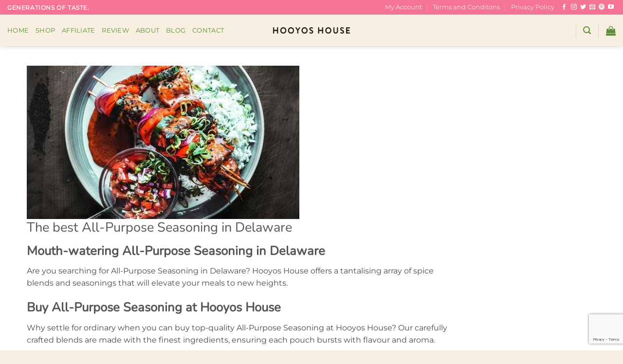

--- FILE ---
content_type: text/html; charset=utf-8
request_url: https://www.google.com/recaptcha/api2/anchor?ar=1&k=6Ldb-CgiAAAAACG-i77f2jnb2MEsT1_CKKZu37Sc&co=aHR0cHM6Ly9ob295b3Nob3VzZS5jb206NDQz&hl=en&v=N67nZn4AqZkNcbeMu4prBgzg&size=invisible&anchor-ms=20000&execute-ms=30000&cb=c62dorswy965
body_size: 48479
content:
<!DOCTYPE HTML><html dir="ltr" lang="en"><head><meta http-equiv="Content-Type" content="text/html; charset=UTF-8">
<meta http-equiv="X-UA-Compatible" content="IE=edge">
<title>reCAPTCHA</title>
<style type="text/css">
/* cyrillic-ext */
@font-face {
  font-family: 'Roboto';
  font-style: normal;
  font-weight: 400;
  font-stretch: 100%;
  src: url(//fonts.gstatic.com/s/roboto/v48/KFO7CnqEu92Fr1ME7kSn66aGLdTylUAMa3GUBHMdazTgWw.woff2) format('woff2');
  unicode-range: U+0460-052F, U+1C80-1C8A, U+20B4, U+2DE0-2DFF, U+A640-A69F, U+FE2E-FE2F;
}
/* cyrillic */
@font-face {
  font-family: 'Roboto';
  font-style: normal;
  font-weight: 400;
  font-stretch: 100%;
  src: url(//fonts.gstatic.com/s/roboto/v48/KFO7CnqEu92Fr1ME7kSn66aGLdTylUAMa3iUBHMdazTgWw.woff2) format('woff2');
  unicode-range: U+0301, U+0400-045F, U+0490-0491, U+04B0-04B1, U+2116;
}
/* greek-ext */
@font-face {
  font-family: 'Roboto';
  font-style: normal;
  font-weight: 400;
  font-stretch: 100%;
  src: url(//fonts.gstatic.com/s/roboto/v48/KFO7CnqEu92Fr1ME7kSn66aGLdTylUAMa3CUBHMdazTgWw.woff2) format('woff2');
  unicode-range: U+1F00-1FFF;
}
/* greek */
@font-face {
  font-family: 'Roboto';
  font-style: normal;
  font-weight: 400;
  font-stretch: 100%;
  src: url(//fonts.gstatic.com/s/roboto/v48/KFO7CnqEu92Fr1ME7kSn66aGLdTylUAMa3-UBHMdazTgWw.woff2) format('woff2');
  unicode-range: U+0370-0377, U+037A-037F, U+0384-038A, U+038C, U+038E-03A1, U+03A3-03FF;
}
/* math */
@font-face {
  font-family: 'Roboto';
  font-style: normal;
  font-weight: 400;
  font-stretch: 100%;
  src: url(//fonts.gstatic.com/s/roboto/v48/KFO7CnqEu92Fr1ME7kSn66aGLdTylUAMawCUBHMdazTgWw.woff2) format('woff2');
  unicode-range: U+0302-0303, U+0305, U+0307-0308, U+0310, U+0312, U+0315, U+031A, U+0326-0327, U+032C, U+032F-0330, U+0332-0333, U+0338, U+033A, U+0346, U+034D, U+0391-03A1, U+03A3-03A9, U+03B1-03C9, U+03D1, U+03D5-03D6, U+03F0-03F1, U+03F4-03F5, U+2016-2017, U+2034-2038, U+203C, U+2040, U+2043, U+2047, U+2050, U+2057, U+205F, U+2070-2071, U+2074-208E, U+2090-209C, U+20D0-20DC, U+20E1, U+20E5-20EF, U+2100-2112, U+2114-2115, U+2117-2121, U+2123-214F, U+2190, U+2192, U+2194-21AE, U+21B0-21E5, U+21F1-21F2, U+21F4-2211, U+2213-2214, U+2216-22FF, U+2308-230B, U+2310, U+2319, U+231C-2321, U+2336-237A, U+237C, U+2395, U+239B-23B7, U+23D0, U+23DC-23E1, U+2474-2475, U+25AF, U+25B3, U+25B7, U+25BD, U+25C1, U+25CA, U+25CC, U+25FB, U+266D-266F, U+27C0-27FF, U+2900-2AFF, U+2B0E-2B11, U+2B30-2B4C, U+2BFE, U+3030, U+FF5B, U+FF5D, U+1D400-1D7FF, U+1EE00-1EEFF;
}
/* symbols */
@font-face {
  font-family: 'Roboto';
  font-style: normal;
  font-weight: 400;
  font-stretch: 100%;
  src: url(//fonts.gstatic.com/s/roboto/v48/KFO7CnqEu92Fr1ME7kSn66aGLdTylUAMaxKUBHMdazTgWw.woff2) format('woff2');
  unicode-range: U+0001-000C, U+000E-001F, U+007F-009F, U+20DD-20E0, U+20E2-20E4, U+2150-218F, U+2190, U+2192, U+2194-2199, U+21AF, U+21E6-21F0, U+21F3, U+2218-2219, U+2299, U+22C4-22C6, U+2300-243F, U+2440-244A, U+2460-24FF, U+25A0-27BF, U+2800-28FF, U+2921-2922, U+2981, U+29BF, U+29EB, U+2B00-2BFF, U+4DC0-4DFF, U+FFF9-FFFB, U+10140-1018E, U+10190-1019C, U+101A0, U+101D0-101FD, U+102E0-102FB, U+10E60-10E7E, U+1D2C0-1D2D3, U+1D2E0-1D37F, U+1F000-1F0FF, U+1F100-1F1AD, U+1F1E6-1F1FF, U+1F30D-1F30F, U+1F315, U+1F31C, U+1F31E, U+1F320-1F32C, U+1F336, U+1F378, U+1F37D, U+1F382, U+1F393-1F39F, U+1F3A7-1F3A8, U+1F3AC-1F3AF, U+1F3C2, U+1F3C4-1F3C6, U+1F3CA-1F3CE, U+1F3D4-1F3E0, U+1F3ED, U+1F3F1-1F3F3, U+1F3F5-1F3F7, U+1F408, U+1F415, U+1F41F, U+1F426, U+1F43F, U+1F441-1F442, U+1F444, U+1F446-1F449, U+1F44C-1F44E, U+1F453, U+1F46A, U+1F47D, U+1F4A3, U+1F4B0, U+1F4B3, U+1F4B9, U+1F4BB, U+1F4BF, U+1F4C8-1F4CB, U+1F4D6, U+1F4DA, U+1F4DF, U+1F4E3-1F4E6, U+1F4EA-1F4ED, U+1F4F7, U+1F4F9-1F4FB, U+1F4FD-1F4FE, U+1F503, U+1F507-1F50B, U+1F50D, U+1F512-1F513, U+1F53E-1F54A, U+1F54F-1F5FA, U+1F610, U+1F650-1F67F, U+1F687, U+1F68D, U+1F691, U+1F694, U+1F698, U+1F6AD, U+1F6B2, U+1F6B9-1F6BA, U+1F6BC, U+1F6C6-1F6CF, U+1F6D3-1F6D7, U+1F6E0-1F6EA, U+1F6F0-1F6F3, U+1F6F7-1F6FC, U+1F700-1F7FF, U+1F800-1F80B, U+1F810-1F847, U+1F850-1F859, U+1F860-1F887, U+1F890-1F8AD, U+1F8B0-1F8BB, U+1F8C0-1F8C1, U+1F900-1F90B, U+1F93B, U+1F946, U+1F984, U+1F996, U+1F9E9, U+1FA00-1FA6F, U+1FA70-1FA7C, U+1FA80-1FA89, U+1FA8F-1FAC6, U+1FACE-1FADC, U+1FADF-1FAE9, U+1FAF0-1FAF8, U+1FB00-1FBFF;
}
/* vietnamese */
@font-face {
  font-family: 'Roboto';
  font-style: normal;
  font-weight: 400;
  font-stretch: 100%;
  src: url(//fonts.gstatic.com/s/roboto/v48/KFO7CnqEu92Fr1ME7kSn66aGLdTylUAMa3OUBHMdazTgWw.woff2) format('woff2');
  unicode-range: U+0102-0103, U+0110-0111, U+0128-0129, U+0168-0169, U+01A0-01A1, U+01AF-01B0, U+0300-0301, U+0303-0304, U+0308-0309, U+0323, U+0329, U+1EA0-1EF9, U+20AB;
}
/* latin-ext */
@font-face {
  font-family: 'Roboto';
  font-style: normal;
  font-weight: 400;
  font-stretch: 100%;
  src: url(//fonts.gstatic.com/s/roboto/v48/KFO7CnqEu92Fr1ME7kSn66aGLdTylUAMa3KUBHMdazTgWw.woff2) format('woff2');
  unicode-range: U+0100-02BA, U+02BD-02C5, U+02C7-02CC, U+02CE-02D7, U+02DD-02FF, U+0304, U+0308, U+0329, U+1D00-1DBF, U+1E00-1E9F, U+1EF2-1EFF, U+2020, U+20A0-20AB, U+20AD-20C0, U+2113, U+2C60-2C7F, U+A720-A7FF;
}
/* latin */
@font-face {
  font-family: 'Roboto';
  font-style: normal;
  font-weight: 400;
  font-stretch: 100%;
  src: url(//fonts.gstatic.com/s/roboto/v48/KFO7CnqEu92Fr1ME7kSn66aGLdTylUAMa3yUBHMdazQ.woff2) format('woff2');
  unicode-range: U+0000-00FF, U+0131, U+0152-0153, U+02BB-02BC, U+02C6, U+02DA, U+02DC, U+0304, U+0308, U+0329, U+2000-206F, U+20AC, U+2122, U+2191, U+2193, U+2212, U+2215, U+FEFF, U+FFFD;
}
/* cyrillic-ext */
@font-face {
  font-family: 'Roboto';
  font-style: normal;
  font-weight: 500;
  font-stretch: 100%;
  src: url(//fonts.gstatic.com/s/roboto/v48/KFO7CnqEu92Fr1ME7kSn66aGLdTylUAMa3GUBHMdazTgWw.woff2) format('woff2');
  unicode-range: U+0460-052F, U+1C80-1C8A, U+20B4, U+2DE0-2DFF, U+A640-A69F, U+FE2E-FE2F;
}
/* cyrillic */
@font-face {
  font-family: 'Roboto';
  font-style: normal;
  font-weight: 500;
  font-stretch: 100%;
  src: url(//fonts.gstatic.com/s/roboto/v48/KFO7CnqEu92Fr1ME7kSn66aGLdTylUAMa3iUBHMdazTgWw.woff2) format('woff2');
  unicode-range: U+0301, U+0400-045F, U+0490-0491, U+04B0-04B1, U+2116;
}
/* greek-ext */
@font-face {
  font-family: 'Roboto';
  font-style: normal;
  font-weight: 500;
  font-stretch: 100%;
  src: url(//fonts.gstatic.com/s/roboto/v48/KFO7CnqEu92Fr1ME7kSn66aGLdTylUAMa3CUBHMdazTgWw.woff2) format('woff2');
  unicode-range: U+1F00-1FFF;
}
/* greek */
@font-face {
  font-family: 'Roboto';
  font-style: normal;
  font-weight: 500;
  font-stretch: 100%;
  src: url(//fonts.gstatic.com/s/roboto/v48/KFO7CnqEu92Fr1ME7kSn66aGLdTylUAMa3-UBHMdazTgWw.woff2) format('woff2');
  unicode-range: U+0370-0377, U+037A-037F, U+0384-038A, U+038C, U+038E-03A1, U+03A3-03FF;
}
/* math */
@font-face {
  font-family: 'Roboto';
  font-style: normal;
  font-weight: 500;
  font-stretch: 100%;
  src: url(//fonts.gstatic.com/s/roboto/v48/KFO7CnqEu92Fr1ME7kSn66aGLdTylUAMawCUBHMdazTgWw.woff2) format('woff2');
  unicode-range: U+0302-0303, U+0305, U+0307-0308, U+0310, U+0312, U+0315, U+031A, U+0326-0327, U+032C, U+032F-0330, U+0332-0333, U+0338, U+033A, U+0346, U+034D, U+0391-03A1, U+03A3-03A9, U+03B1-03C9, U+03D1, U+03D5-03D6, U+03F0-03F1, U+03F4-03F5, U+2016-2017, U+2034-2038, U+203C, U+2040, U+2043, U+2047, U+2050, U+2057, U+205F, U+2070-2071, U+2074-208E, U+2090-209C, U+20D0-20DC, U+20E1, U+20E5-20EF, U+2100-2112, U+2114-2115, U+2117-2121, U+2123-214F, U+2190, U+2192, U+2194-21AE, U+21B0-21E5, U+21F1-21F2, U+21F4-2211, U+2213-2214, U+2216-22FF, U+2308-230B, U+2310, U+2319, U+231C-2321, U+2336-237A, U+237C, U+2395, U+239B-23B7, U+23D0, U+23DC-23E1, U+2474-2475, U+25AF, U+25B3, U+25B7, U+25BD, U+25C1, U+25CA, U+25CC, U+25FB, U+266D-266F, U+27C0-27FF, U+2900-2AFF, U+2B0E-2B11, U+2B30-2B4C, U+2BFE, U+3030, U+FF5B, U+FF5D, U+1D400-1D7FF, U+1EE00-1EEFF;
}
/* symbols */
@font-face {
  font-family: 'Roboto';
  font-style: normal;
  font-weight: 500;
  font-stretch: 100%;
  src: url(//fonts.gstatic.com/s/roboto/v48/KFO7CnqEu92Fr1ME7kSn66aGLdTylUAMaxKUBHMdazTgWw.woff2) format('woff2');
  unicode-range: U+0001-000C, U+000E-001F, U+007F-009F, U+20DD-20E0, U+20E2-20E4, U+2150-218F, U+2190, U+2192, U+2194-2199, U+21AF, U+21E6-21F0, U+21F3, U+2218-2219, U+2299, U+22C4-22C6, U+2300-243F, U+2440-244A, U+2460-24FF, U+25A0-27BF, U+2800-28FF, U+2921-2922, U+2981, U+29BF, U+29EB, U+2B00-2BFF, U+4DC0-4DFF, U+FFF9-FFFB, U+10140-1018E, U+10190-1019C, U+101A0, U+101D0-101FD, U+102E0-102FB, U+10E60-10E7E, U+1D2C0-1D2D3, U+1D2E0-1D37F, U+1F000-1F0FF, U+1F100-1F1AD, U+1F1E6-1F1FF, U+1F30D-1F30F, U+1F315, U+1F31C, U+1F31E, U+1F320-1F32C, U+1F336, U+1F378, U+1F37D, U+1F382, U+1F393-1F39F, U+1F3A7-1F3A8, U+1F3AC-1F3AF, U+1F3C2, U+1F3C4-1F3C6, U+1F3CA-1F3CE, U+1F3D4-1F3E0, U+1F3ED, U+1F3F1-1F3F3, U+1F3F5-1F3F7, U+1F408, U+1F415, U+1F41F, U+1F426, U+1F43F, U+1F441-1F442, U+1F444, U+1F446-1F449, U+1F44C-1F44E, U+1F453, U+1F46A, U+1F47D, U+1F4A3, U+1F4B0, U+1F4B3, U+1F4B9, U+1F4BB, U+1F4BF, U+1F4C8-1F4CB, U+1F4D6, U+1F4DA, U+1F4DF, U+1F4E3-1F4E6, U+1F4EA-1F4ED, U+1F4F7, U+1F4F9-1F4FB, U+1F4FD-1F4FE, U+1F503, U+1F507-1F50B, U+1F50D, U+1F512-1F513, U+1F53E-1F54A, U+1F54F-1F5FA, U+1F610, U+1F650-1F67F, U+1F687, U+1F68D, U+1F691, U+1F694, U+1F698, U+1F6AD, U+1F6B2, U+1F6B9-1F6BA, U+1F6BC, U+1F6C6-1F6CF, U+1F6D3-1F6D7, U+1F6E0-1F6EA, U+1F6F0-1F6F3, U+1F6F7-1F6FC, U+1F700-1F7FF, U+1F800-1F80B, U+1F810-1F847, U+1F850-1F859, U+1F860-1F887, U+1F890-1F8AD, U+1F8B0-1F8BB, U+1F8C0-1F8C1, U+1F900-1F90B, U+1F93B, U+1F946, U+1F984, U+1F996, U+1F9E9, U+1FA00-1FA6F, U+1FA70-1FA7C, U+1FA80-1FA89, U+1FA8F-1FAC6, U+1FACE-1FADC, U+1FADF-1FAE9, U+1FAF0-1FAF8, U+1FB00-1FBFF;
}
/* vietnamese */
@font-face {
  font-family: 'Roboto';
  font-style: normal;
  font-weight: 500;
  font-stretch: 100%;
  src: url(//fonts.gstatic.com/s/roboto/v48/KFO7CnqEu92Fr1ME7kSn66aGLdTylUAMa3OUBHMdazTgWw.woff2) format('woff2');
  unicode-range: U+0102-0103, U+0110-0111, U+0128-0129, U+0168-0169, U+01A0-01A1, U+01AF-01B0, U+0300-0301, U+0303-0304, U+0308-0309, U+0323, U+0329, U+1EA0-1EF9, U+20AB;
}
/* latin-ext */
@font-face {
  font-family: 'Roboto';
  font-style: normal;
  font-weight: 500;
  font-stretch: 100%;
  src: url(//fonts.gstatic.com/s/roboto/v48/KFO7CnqEu92Fr1ME7kSn66aGLdTylUAMa3KUBHMdazTgWw.woff2) format('woff2');
  unicode-range: U+0100-02BA, U+02BD-02C5, U+02C7-02CC, U+02CE-02D7, U+02DD-02FF, U+0304, U+0308, U+0329, U+1D00-1DBF, U+1E00-1E9F, U+1EF2-1EFF, U+2020, U+20A0-20AB, U+20AD-20C0, U+2113, U+2C60-2C7F, U+A720-A7FF;
}
/* latin */
@font-face {
  font-family: 'Roboto';
  font-style: normal;
  font-weight: 500;
  font-stretch: 100%;
  src: url(//fonts.gstatic.com/s/roboto/v48/KFO7CnqEu92Fr1ME7kSn66aGLdTylUAMa3yUBHMdazQ.woff2) format('woff2');
  unicode-range: U+0000-00FF, U+0131, U+0152-0153, U+02BB-02BC, U+02C6, U+02DA, U+02DC, U+0304, U+0308, U+0329, U+2000-206F, U+20AC, U+2122, U+2191, U+2193, U+2212, U+2215, U+FEFF, U+FFFD;
}
/* cyrillic-ext */
@font-face {
  font-family: 'Roboto';
  font-style: normal;
  font-weight: 900;
  font-stretch: 100%;
  src: url(//fonts.gstatic.com/s/roboto/v48/KFO7CnqEu92Fr1ME7kSn66aGLdTylUAMa3GUBHMdazTgWw.woff2) format('woff2');
  unicode-range: U+0460-052F, U+1C80-1C8A, U+20B4, U+2DE0-2DFF, U+A640-A69F, U+FE2E-FE2F;
}
/* cyrillic */
@font-face {
  font-family: 'Roboto';
  font-style: normal;
  font-weight: 900;
  font-stretch: 100%;
  src: url(//fonts.gstatic.com/s/roboto/v48/KFO7CnqEu92Fr1ME7kSn66aGLdTylUAMa3iUBHMdazTgWw.woff2) format('woff2');
  unicode-range: U+0301, U+0400-045F, U+0490-0491, U+04B0-04B1, U+2116;
}
/* greek-ext */
@font-face {
  font-family: 'Roboto';
  font-style: normal;
  font-weight: 900;
  font-stretch: 100%;
  src: url(//fonts.gstatic.com/s/roboto/v48/KFO7CnqEu92Fr1ME7kSn66aGLdTylUAMa3CUBHMdazTgWw.woff2) format('woff2');
  unicode-range: U+1F00-1FFF;
}
/* greek */
@font-face {
  font-family: 'Roboto';
  font-style: normal;
  font-weight: 900;
  font-stretch: 100%;
  src: url(//fonts.gstatic.com/s/roboto/v48/KFO7CnqEu92Fr1ME7kSn66aGLdTylUAMa3-UBHMdazTgWw.woff2) format('woff2');
  unicode-range: U+0370-0377, U+037A-037F, U+0384-038A, U+038C, U+038E-03A1, U+03A3-03FF;
}
/* math */
@font-face {
  font-family: 'Roboto';
  font-style: normal;
  font-weight: 900;
  font-stretch: 100%;
  src: url(//fonts.gstatic.com/s/roboto/v48/KFO7CnqEu92Fr1ME7kSn66aGLdTylUAMawCUBHMdazTgWw.woff2) format('woff2');
  unicode-range: U+0302-0303, U+0305, U+0307-0308, U+0310, U+0312, U+0315, U+031A, U+0326-0327, U+032C, U+032F-0330, U+0332-0333, U+0338, U+033A, U+0346, U+034D, U+0391-03A1, U+03A3-03A9, U+03B1-03C9, U+03D1, U+03D5-03D6, U+03F0-03F1, U+03F4-03F5, U+2016-2017, U+2034-2038, U+203C, U+2040, U+2043, U+2047, U+2050, U+2057, U+205F, U+2070-2071, U+2074-208E, U+2090-209C, U+20D0-20DC, U+20E1, U+20E5-20EF, U+2100-2112, U+2114-2115, U+2117-2121, U+2123-214F, U+2190, U+2192, U+2194-21AE, U+21B0-21E5, U+21F1-21F2, U+21F4-2211, U+2213-2214, U+2216-22FF, U+2308-230B, U+2310, U+2319, U+231C-2321, U+2336-237A, U+237C, U+2395, U+239B-23B7, U+23D0, U+23DC-23E1, U+2474-2475, U+25AF, U+25B3, U+25B7, U+25BD, U+25C1, U+25CA, U+25CC, U+25FB, U+266D-266F, U+27C0-27FF, U+2900-2AFF, U+2B0E-2B11, U+2B30-2B4C, U+2BFE, U+3030, U+FF5B, U+FF5D, U+1D400-1D7FF, U+1EE00-1EEFF;
}
/* symbols */
@font-face {
  font-family: 'Roboto';
  font-style: normal;
  font-weight: 900;
  font-stretch: 100%;
  src: url(//fonts.gstatic.com/s/roboto/v48/KFO7CnqEu92Fr1ME7kSn66aGLdTylUAMaxKUBHMdazTgWw.woff2) format('woff2');
  unicode-range: U+0001-000C, U+000E-001F, U+007F-009F, U+20DD-20E0, U+20E2-20E4, U+2150-218F, U+2190, U+2192, U+2194-2199, U+21AF, U+21E6-21F0, U+21F3, U+2218-2219, U+2299, U+22C4-22C6, U+2300-243F, U+2440-244A, U+2460-24FF, U+25A0-27BF, U+2800-28FF, U+2921-2922, U+2981, U+29BF, U+29EB, U+2B00-2BFF, U+4DC0-4DFF, U+FFF9-FFFB, U+10140-1018E, U+10190-1019C, U+101A0, U+101D0-101FD, U+102E0-102FB, U+10E60-10E7E, U+1D2C0-1D2D3, U+1D2E0-1D37F, U+1F000-1F0FF, U+1F100-1F1AD, U+1F1E6-1F1FF, U+1F30D-1F30F, U+1F315, U+1F31C, U+1F31E, U+1F320-1F32C, U+1F336, U+1F378, U+1F37D, U+1F382, U+1F393-1F39F, U+1F3A7-1F3A8, U+1F3AC-1F3AF, U+1F3C2, U+1F3C4-1F3C6, U+1F3CA-1F3CE, U+1F3D4-1F3E0, U+1F3ED, U+1F3F1-1F3F3, U+1F3F5-1F3F7, U+1F408, U+1F415, U+1F41F, U+1F426, U+1F43F, U+1F441-1F442, U+1F444, U+1F446-1F449, U+1F44C-1F44E, U+1F453, U+1F46A, U+1F47D, U+1F4A3, U+1F4B0, U+1F4B3, U+1F4B9, U+1F4BB, U+1F4BF, U+1F4C8-1F4CB, U+1F4D6, U+1F4DA, U+1F4DF, U+1F4E3-1F4E6, U+1F4EA-1F4ED, U+1F4F7, U+1F4F9-1F4FB, U+1F4FD-1F4FE, U+1F503, U+1F507-1F50B, U+1F50D, U+1F512-1F513, U+1F53E-1F54A, U+1F54F-1F5FA, U+1F610, U+1F650-1F67F, U+1F687, U+1F68D, U+1F691, U+1F694, U+1F698, U+1F6AD, U+1F6B2, U+1F6B9-1F6BA, U+1F6BC, U+1F6C6-1F6CF, U+1F6D3-1F6D7, U+1F6E0-1F6EA, U+1F6F0-1F6F3, U+1F6F7-1F6FC, U+1F700-1F7FF, U+1F800-1F80B, U+1F810-1F847, U+1F850-1F859, U+1F860-1F887, U+1F890-1F8AD, U+1F8B0-1F8BB, U+1F8C0-1F8C1, U+1F900-1F90B, U+1F93B, U+1F946, U+1F984, U+1F996, U+1F9E9, U+1FA00-1FA6F, U+1FA70-1FA7C, U+1FA80-1FA89, U+1FA8F-1FAC6, U+1FACE-1FADC, U+1FADF-1FAE9, U+1FAF0-1FAF8, U+1FB00-1FBFF;
}
/* vietnamese */
@font-face {
  font-family: 'Roboto';
  font-style: normal;
  font-weight: 900;
  font-stretch: 100%;
  src: url(//fonts.gstatic.com/s/roboto/v48/KFO7CnqEu92Fr1ME7kSn66aGLdTylUAMa3OUBHMdazTgWw.woff2) format('woff2');
  unicode-range: U+0102-0103, U+0110-0111, U+0128-0129, U+0168-0169, U+01A0-01A1, U+01AF-01B0, U+0300-0301, U+0303-0304, U+0308-0309, U+0323, U+0329, U+1EA0-1EF9, U+20AB;
}
/* latin-ext */
@font-face {
  font-family: 'Roboto';
  font-style: normal;
  font-weight: 900;
  font-stretch: 100%;
  src: url(//fonts.gstatic.com/s/roboto/v48/KFO7CnqEu92Fr1ME7kSn66aGLdTylUAMa3KUBHMdazTgWw.woff2) format('woff2');
  unicode-range: U+0100-02BA, U+02BD-02C5, U+02C7-02CC, U+02CE-02D7, U+02DD-02FF, U+0304, U+0308, U+0329, U+1D00-1DBF, U+1E00-1E9F, U+1EF2-1EFF, U+2020, U+20A0-20AB, U+20AD-20C0, U+2113, U+2C60-2C7F, U+A720-A7FF;
}
/* latin */
@font-face {
  font-family: 'Roboto';
  font-style: normal;
  font-weight: 900;
  font-stretch: 100%;
  src: url(//fonts.gstatic.com/s/roboto/v48/KFO7CnqEu92Fr1ME7kSn66aGLdTylUAMa3yUBHMdazQ.woff2) format('woff2');
  unicode-range: U+0000-00FF, U+0131, U+0152-0153, U+02BB-02BC, U+02C6, U+02DA, U+02DC, U+0304, U+0308, U+0329, U+2000-206F, U+20AC, U+2122, U+2191, U+2193, U+2212, U+2215, U+FEFF, U+FFFD;
}

</style>
<link rel="stylesheet" type="text/css" href="https://www.gstatic.com/recaptcha/releases/N67nZn4AqZkNcbeMu4prBgzg/styles__ltr.css">
<script nonce="BtWOsbaZpYKMrO5DjH_LiA" type="text/javascript">window['__recaptcha_api'] = 'https://www.google.com/recaptcha/api2/';</script>
<script type="text/javascript" src="https://www.gstatic.com/recaptcha/releases/N67nZn4AqZkNcbeMu4prBgzg/recaptcha__en.js" nonce="BtWOsbaZpYKMrO5DjH_LiA">
      
    </script></head>
<body><div id="rc-anchor-alert" class="rc-anchor-alert"></div>
<input type="hidden" id="recaptcha-token" value="[base64]">
<script type="text/javascript" nonce="BtWOsbaZpYKMrO5DjH_LiA">
      recaptcha.anchor.Main.init("[\x22ainput\x22,[\x22bgdata\x22,\x22\x22,\[base64]/[base64]/[base64]/bmV3IHJbeF0oY1swXSk6RT09Mj9uZXcgclt4XShjWzBdLGNbMV0pOkU9PTM/bmV3IHJbeF0oY1swXSxjWzFdLGNbMl0pOkU9PTQ/[base64]/[base64]/[base64]/[base64]/[base64]/[base64]/[base64]/[base64]\x22,\[base64]\\u003d\\u003d\x22,\x22IU3ChMKSOhJCLATCtWLDkMKSw5rCvMOow57CicOwZMKWwqvDphTDvyTDm2IXwpDDscKtesKBEcKeEUMdwrM7wro6eBvDqAl4w6PCijfCl3lcwobDjRbDp0ZUw5/DomUOw5QRw67DrDfCsiQ/w7nCiHpjKXBtcW3DsiErH8OOTFXCgcOwW8OcwqxuDcK9wrnCtMOAw6TCqwXCnngHLCIaEk0/w6jDggFbWDTCgWhUwp/CuMOiw6ZIE8O/wpnDh0YxDsKKDi3CnF/[base64]/DmBjDkkvClcO2wr9KBg7CqmMWwpxaw79Ew6FcJMOuNR1aw4DCksKQw63CjTLCkgjCj03ClW7ChjBhV8OqOUdCA8K4wr7DgScRw7PCqjHDq8KXJsKAFUXDmcK7w4jCpyvDhhg+w5zCpjkRQ3ldwr9YMsOZBsK3w6TCnH7CjWLCpcKNWMKcLxpeRDYWw6/DhMKhw7LCrUhAWwTDqDI4AsOPdAF7RgnDl0zDrTASwqYzwpoxaMKRwpJ1w4UgwqN+eMONQ3E9JA/CoVzCkB8tVy85QxLDr8Kkw4k7w4TDs8OQw5tVwoPCqsKZOQFmwqzCmjDCtXxiS8OJcsKxwrDCmsKAwpDCoMOjXWLDlsOjb0zDnCFSW0JwwqdVwpokw6fCtcKewrXCscKvwqEfTj3DiVkHw6XCqMKjeRt4w5lVw7Bnw6bCmsKCw5DDrcO+WzRXwrwXwo9caSjCjcK/w6Ymwox4wr9cQQLDoMKXBDcoMxvCqMKXI8O2wrDDgMOTYMKmw4IFEsK+wqwjwr3CscK4dnNfwq0mw49mwrEfw4/DpsKQccKCwpByQjTCpGMiw44LfS4uwq0jw4HDusO5wrbDscKew7wHwpV3DFHDg8KcwpfDuFrCsMOjYsKyw4/ChcKnccKtCsOkWhDDocK/b3TDh8KhGcObdmvCisOAd8OMw7RvQcKNw5zCk217wpEqfjs4wo7DsG3DsMOXwq3DiMKpER9/w4PDlsObwpnCnXvCpCF/wqVtRcODRsOMwofCtMKuwqTChmDCgMO+f8KcN8KWwq7DpGVaYXhPRcKGSMKGHcKhwprCksONw4Egw4pww6PCqQkfwpvCtG/DlXXCu0DCpmodw5fDnsKCGcKgwplhZhk7wpXCr8O6M13CpX5VwoMjw5NhPMKmalIgfsK0Km/DqzBlwr4ywp3DuMO5e8KhJsO0wqldw6vCoMK0W8K2XMKVZ8K5OnQkwoLCr8KkARvCsXrDssKZV2E5aDopKR/CjMO1EsObw5dYOsKnw457I2LCsh/CginCqlbCiMOBbT/DvcOCMsKvw4YUbsKGGD/CjsKXOAUxcsKzOzJFw6JEXsKyWy3DuMOawqTCqC1tQ8OPZEsVwoA+w5nCscOyFsKMT8OTw4l0wqvCkMK9w6PDkSYwKcONwo4fwpLDq1kFw63DtgXCnsKZwp4KwrrDszLDm2tLw6NyY8KDw5bDl0jDusKcwpjDj8Ocw51KA8Oqwpg/[base64]/[base64]/CucO3J1k0w6/[base64]/Dq8Klw4NVAsKTF8OLw6wIwqt3w6F4wqZSwpzDhMOPw7PDq0NEf8K5DcKxw6NnwqjCnsKSw7k3eA99w4zDqGJzKznCrk4sK8Krw4kVwrrCgTlVwq/DjjrDv8OqwrjDmcOQw6vChsK9wqJaYsKOBRnChMOnN8KRS8KuwpIJw6rDnlgdwoTDpF1Lw6nDk11yWg7DvnTCgcKkworDkMOYw7ltAyl9w4/CrMKRdcK9w6BowoHCsMOzw4nDu8KFJsOYw4vCsH8Pw7wqdBc3w4w8e8O/ewB/[base64]/[base64]/CtCAhw4QCaMK/worCi8O9Q8OZGFLCnmEiUj9qfDTChR3CrMKXSHwmwpHDqlRww6XDr8KmwqTCmMKtWhHDvCvDrRfDh21PCsO8JQh+wqfCk8OfPcOcGmRQf8KBw6YYw67DusOcMsKMWEvDuj/[base64]/DvR51M1oiwozCk8OFbsKQw7QCw6vCpFfCq8OBMG/CmcOrw5PCvGgrw5xDwpbCsE/[base64]/UsOVfcKyQBzCpMKnw41Zw7XDtsO1w6zDrMO4ZAzDncKRBsO5LsKnIVbDgD/DkMOaw4LCr8OTw7tgwqzDkMOaw73DuMOPY3Z0NcKLwoRsw63Crn12Xl/DqUEjFsO7woLDnMKBw45zeMKUJ8OAQMKrw7nCrCB3LcOAw6HDqVfDg8OhawoMwoPDgzouA8OsUlzCk8Ojw50hwoBOw4bDnkRMwrPCo8OTw7bCoUpwwpTCk8OHKGcfwqXDocKPDcKCwpYNIFdbw44EwobDuU0dwqHCvCV/[base64]/CosK1w4VjJkEkBMODFk7CkcOdwr/DsiVxJMOAChPCgVFjw53Dh8K/[base64]/C1rCoUlYwq/Cm8OAwo3DvMO0w5LDgT/DiArDt8Ofwp0uwqjCn8KxeCBXKsKuw73DjXjDqRvDiS3Cm8KKIQlfGkUwWXBCw5opw6NJwrvCq8KowpFRw7DDvW7Cr1nDnxg4WMK0Pzh/K8KANMKRwq/[base64]/Cj1QKHsOOVMKAZUYCVXc+wqp2wqvCpcKXTxRsGcK3woDDpsOidcOfwpHCmcKeAmnDi0knw7kKAw1rw4Z1w7TDjcKIJ8KDfwECQMKCwpQyX3xUc27DrcOBw4EMw6DCkB/ChSEGdXVQwodfwojDjsOhwoEvwqnCkQnDqsObBsO4wrDDtMKrXAnDm0rDv8OmwpQMaSs/w607wrxTw6/Ci17Dm3UsK8O0KCZMwoXCuSnCuMODdsK7AMOZEsKnw5nCp8Kyw75rMwpww5fCqsOUwrHCj8KUw6QyR8KbVsOdwq4mwoPDmU/CpMKuw4LCjHzDpk9fHRXDt8K0w74Kw5HDj2jCtMOPXcKRD8Olw73Dt8OhwoNwwqLCtGnCsMOxwqHDk0vCn8OAdcK/EsK2MUvCusKbN8KCPFALwqZMw5rCg0jDrcOQwrNFwp5QAnVaw6DCucO9w4/CicKqwofDiMKdwrEzwqxlYsKFTsOlwqnCucKyw7jDlsK6wpINw6HDphhRZ08Ge8O0w7Udw47CqDbDkljDp8OQwrLDtgvCgsOpwrxWw4jDuEHDqRs7w7lKAsKDXcKfc2vDicKgw6gOecOWSg8NfcOGwqltw4/CjGvDrMO4w7sFK1d/w7o5UDMWw6FUesOvIW3Cn8KcaW/DgsKpG8KtNj7CuQDDtcOew7jCjcK0Di5qw5dYwpVxOnpfNcOjKcKJwqPCk8KgMGXCjsOCwpUGwqYJw6QGwq7ClcKSSMOuw6jDuVPDqm/Cj8KQJcKjPS81w4/DuMKiw5fCshVkwrvCocK3w64UFsOvAsOsB8OfTAcoR8OewpvCvlQ7eMO8W21pAArCinTDm8O4E3lPw6/DpFxYwr98MiHDmgpSwrvDm1jCv1g2TlBsw5HDpFlyQMKpwroSwrXCujorw57CrTZcUsKVQ8KfEcOcGsO9Uh3DjnBjwozCuh/Dgyw2YMK2w48tw4nDlcKJecOzBGPCrsOsRcOWa8KPw7PDhsKzZTtdb8Opw6bDoGXCkXZRwoQ5ZMOhwpjCkMO9QDwYRMKGw5XDiltPV8K/w7zDum3DvsOkw4BkIFldw7nDtVrCqMOqw7omwpTDosK7wpbDlmZPcXXCl8OLKMKcw4TCv8Kdwr46w7LClsKodVbCgMKjPDTCncKMUgXDvx/Cn8OyeDTCvR/Do8KAw59RYMOrTMKtD8K3HzTDhcORVcOGJsOsXcKbwqzClsKofgUsw6fCjcO6VFPCisOkRsKvBcOtw69HwqhRcsOIw6vDmsOrRsObLTfCkmXCgsO1wrkiw5tGw4tbw7fCtVTDsWnDnhzCgirCn8O2DsKIw7rCrMKsw7/Ch8OXw57CjBEXb8ODJFTDqFlqw57CiGQKwqY9BQvCoj/CnynDusO5Y8KfVsOuVcKncgpOXVFuw6UgCcK3w6XDuXQMw4Vfw4rDlsKjOcK+wpwTwqzCgS3DgmFBBTbCknjCiQhkw5dSw6BPV0/[base64]/czo3AMOLwqnCn8O2WsOpZEYdIV3Cp8OLQ8O/JMKswoEdf8OQwoF/F8KCwrQxdyM2NTImb38SZMOUH3nCkUnCiCEww7ICwpTDjsO/S0Qjw6EZQMKTw77CnsKQw7bCgsOHw5TDmMO1GsO7wrw1wp/CoFXDpsKCccO0RMO+dxDDlhYSw7sfKcOEwqPDhBZVwoMYH8KmCxrCpMOzw5Bgw7LCm2opwr3DpXB/w4DDjCYgwq8Gw4piDEbCisOuAMOuw50vwq/ChsKlw7DCgS/[base64]/CvSTDusKmY1vCrF/CmS0+wpTDjsK4w489QMK/w6TCglggw5PCv8KRw5srw43Cs3tHGcOhaSTDn8KlAMO1w51lw58vG1PDrcKiBSXClU1jwoIWT8OFwonDvgvCjcKIwoZ6w6HDqxYewqkhw63Dly7DmHrDgcKJw6LCuwPCu8KywonCqMOAwoU5w5bDqQxJXkxLwodbecK/ecKAMsORwo1CXjLCgGLDuwvDkcKyJEfCtcK9wqbCrjsuw6PCrsK2FgDCskNlWMKkTQfDu2gYAlRfCMO6IEMZcnvDiUXDjW/[base64]/Cv8K2NsOCw4ZcwoohccOzL0vDtcKjQ8KtPizDpHYSDG5sF1DDmVBvO3fDssOpFlMZw758wqAXI3o3EsOHwp/CinTCncOTTh3Co8KoDzE8w41Nw7pEbcKwKcOZwpkew5TCjcOEwoUjwphMw6w+EzjCsFDCgsKCeRIowq/DsynDhsKbw48accOMwpfCrncmJ8OHOWbDtcOXF8OhwqcXw6F0wpxpw6E/YsOZeyZKwrJQw63DqcObWlohwpzCpEMwOcKUwoTCpsOcw6oWYWHCqsKvUcO0PxHDkW7Du3vCtsKANQjDnAzCjkDDpcOEwqzCsFoZIiUjIiQZasKgfMKbw7LClUjDrGAgw5/CnUFDJXnDhhjDvMOxwrLDnkIAYMOHwpI3w4VhwozDr8KZwrM1acOoBzcnw4Zrw5fClcO5YQAVe3kZw40Ewqgdwo7DmHHCj8K2w5INGMK8w5TCnHXCg0jDrMKOQkvDswM0WG/DusOYHhoHa1jDmsKZTUp+a8O8wqVrQ8OdwqnCvTzDsBZnw7NgYExKw4xAaXnCsyXDpwbDs8KWwrfCmAtvI3XCoWZqw4PCn8KdU0VVFBDDsD4hT8Kcwr/CrX/CrCbCr8Ozwq/DhzPCmGHDhMOtwozDncKaSMOxwo8oM1MsdkPCqH7CkUZdw4PDpMOvRyhkEsO8w4/Csx7Cqz5/w6/Dlk9TLcKVC1XDnh7CusK5csKFembCnsOqTcK4YsKCw6TCu30uWDzCrmgZwo8iwqXDvcKvHcK2B8OJGcOow57Dr8OewppUw6Uqw6HDhGPCjQA6eEdAw4MSw5zDiyV5UD8NViFiwqQ7aidQD8OXwq3CsiHCngwYF8Ojwpogw5kLwpTCvcOAwrkpAE/[base64]/FiLChEoJDghHF1ESZx7Dh8OhwqPCiMOBNsO9IkfDoCTDnMO6UcOiw6DDmitbJUolw6vDvcOubG/DpcKZwo5ie8Okw5dCwo7CrRLDlsOpXiVlDQQdR8KZfnIpw7nCrT/CtSrCoELDt8K0w6PCniteXzkMwoPDk0x1wp9aw4AVO8OZYh7DtcKxWsObw7F2M8O/[base64]/[base64]/CliXCv2XDlcKhW8KXw4nCusKVH8O6w4bCiBVxwpU5bMKUw4krw6x1wo7Cj8OgbcO1wqU3wp8ZfHbDi8O7wrjCjS8Ywq3ChMOnKsObw5UfwpvDty/[base64]/BilTw7bDjmbCrxVifUbCk09kbcKBb8OBwrLDoRA3wolJGsK4wrPCl8KjWcK4w77DgcKHw6pLw6cGWsKrwrzDiMK7GgRvWMOxcsOODMO8wr5GRVx3wqwWw4cdSyA5ESTDgkRmLMK8an8iUEIhw7UDJMKQw5nCusOONh8Iw7hhH8KJQsO2woolT3/CkHQ2fsKzVzPDs8OaM8OxwpNXC8K0w5vDvBA1w50gw7ZFQsKPNw7Cq8OIO8KIwqXDr8OowoI/A0/DhUrCtBtwwp4Bw5LCk8KieWnCosOoPW3DpsOCWsKKcg/[base64]/CtsKgX8OfwofDljPChSBZaV/DmAQ/W20uw6PDmxTDoT/DjwbDmcOAwrjDh8K1H8OZJMOwwqo7Xm9sV8K0w7bCicKXYMO8L1JVbMOzw5FGwrbDgmZFwqbDl8O+wrwiwpdaw4XCugrDjB/DiXjCm8OiUMOMZElXwp/DslDDijsSSlvCrirCh8OywoDDlsKASWBCw5/Dj8OzVhDCscO5w4RFwo0SesKhcMO3JcK0woB0asOSw4lbw7zDqn5VKxJkEMOiw4RCP8OURRgbNEF4CMKRbsOFwoM3w5ECwpd+V8O+CsKOAcK9CmHDu3Btw5sbw6XClMOKEjdod8Kiwo5oK0DDm2/[base64]/BsOwwrfDv1tpwpTCmcOHw5s7w63DmMOUw5fCm2jCqMOhw4IWHBjDrcOcVjZmI8KEw6Rqw7UaWi96wo8GwrpXXi/DpzQcOcKxLMO1UcOYwp4Zw48swqzDgn5+c2nDsXw0w65sUR9dKsKZw4DDhwEsSV/[base64]/DgsKow7zDrMKte8OKwr3DonwVNsKTaMKvwpUvw5HDgMOubRrDhsOnLU/CmsOrScOWJwtzw4XCtCvDhFTDpcK5w5HDiMKZL3o7AsODw6EgbVd0w4HDhwALc8K6w43CvMKwNRrDry5NfBrDjRzCoMO6wpXCnzPDkcKjw7rCsm/DkC/DolpxeMOpFD0lHkPDhyZrdyESwr7DpMOyBnU3bCXCrsOuwrkFOXIAdA/CmMOlwqPDkcO0w7jChDTCocKSwpjDjwtgwobDpMK5woLCoMKCDV/DqMOEwqhXw40Fw4vDssOXw5dbw6lSAlpkPsOTRyTDkgnDm8ObU8OdaMKsw5DCnsK/HcOnw4EfDcOWLR/CjAcRwpEGHsOCdMKSWXFJw6gmMMKNEU7DjMOTHzXDnsK9LMOwbm3CnnUhGWPCvRnCplxkAcOpc0FZw53DnS3CmsOrwrIsw6d8w4vDrsOFw4FRVDDCu8OowqLDrDDDgcKLeMKpw47Du3zDgljDvcOkw7rDoxhzQsKWfWHDvh3Cr8O2wofCjlAOKlLCqHLCr8OCGMKcwr/DjDTChSnCgThqw7jCjcKebCjCm2QyTgPDpsOADMKtG3fDvGPDrcKlXsKiNsODw4rDvHVww4jDkMKbOgUDw4DDmyLDtjZRwoRvwo7Dgm00E0bCuzrCvlMoNlbCjBPDknnCnQXDo1IvNwR1L3/[base64]/wqJ7w7Juw5nDksK0IcOIwoRaw6bDg0pTw5drfcKFw70cS2AXw4UgRcOEw6JBeMKnwqjDqMOXw58ywqEUwqdkWSI0N8OWw7soMcKowqfDjcK8w4BBDMKpJwUrwoxgH8Omwq3CsQsVwoHCs2kFwrpFwoHDkMO5w6PCncOzw7jCm041wozDsyUVbn3CksK2w7xjIhxoUG/[base64]/CowXDt2TDtEpuwoMTw58JwqIRMXljC2UlfcOOPsO1wr8kw7vCrFxdIBQhw7nCiMKjFsOJVBIPwqLDr8OAw4XDtsOzw5gZw4zDjMO+e8Klw6bCscOFYw8nw4zDm0fCsAbCiWHCkRLCsnrCo3NfZXxewqxrwofDiWI4wrrCq8OUwr/[base64]/CpHtOw4RNMsKvwoxMPhIocwFZO8KyJ0QuGsOkwp8TVkhiw4JcwrPDvcKmTsKlw6XDgSLDssK/OsKiwqkYTsKMw59LwpEEWsOHZsORXEDCvHXDqkTDjsOJQMONw7tAcsK1wrQ8Z8OKcMOLGSTDisOiID3CgQzCtsK0axPCshhCwqoCwr3CpMOTCgzDpsKgwpt/w7zChELDvTbCmsKBJgwmVMK3ccKSwpzDpsKTAMOhdTg0Ww46wpfChV3CrsOkwq/Cs8OXR8KHDCLDkTNmwrvCt8Ovwq7Dm8OqMSfCmkUZwp7CqMKVw411exnCuA8rw4paw7/DqGJHOMOCERvDqMOKwoA5UlIsScKQw41Ww4HCp8KIwooXwo/CmjIpw5sjL8OIWsO3wrd4w6nDgMKgwr/Cq2pPKzHCu3JJMcKVw73DsGQlCcOTF8K0wqvCpGRBFzPDhsKnCRXCjyY+ccOMw5bDnMOAbE7DqELCl8K4K8ORL27DmsOjD8OCw5zDnhJIwqzCicKdeMOKT8O1wqTCogR0RAHDsS/CsFdXw4ADw5vCmMKXBMKDT8KYwoFsAl9swonCiMKXw7rCmsODwqV5OTBeEcOTd8Ovwr4eRw59wqdPw7zDhMOmwo4xwoPDmDBjwpDCgGgbw5XCp8O4B2DDicO7wp1IwqLDkh/CjnbDtcKIw5RVwrHCrl3Dj8OQw7cLXcOkVm3CnsK3w55CLcK2O8KlwqZmw4EjWsOYwpA0w5cECU3Ct2UWw7ptUxzDmiJfBFvCoijCqBURwrUJwpTDuGV9BcKrcMOlRADCuMOEw7fCsAxyw5PDpsOIA8KsIMKQRwYkwrfDkcO9KcKTw6Z4wpQXwprCrB/[base64]/DnQ/DlXrCnRvDuMKEw64WwrvCsMKzP0/[base64]/DscOQwqYueUPCi8KsW8O2FcOsRFpYw6dXbnYlwpjDssKJwoU+bMKIAMOaKsKQwqLDm2TCmRpfw4LDsMOUw7vCrDnCnEcJw5EOYFfCpyFabcOcw5p4w6bDmMOAYDNBNsOCI8KxwqTDmsK4wpTDs8OYMj7Dh8OERcKVw6HDgRPCvsKnBkpVwqE/wrHDp8O/[base64]/DhcK1w5LDlQPCgcOqw5jDlsKUCGwgw4ZAw6d5T8OWTCbDq8K4JwnDksOGdF7ChSPDuMOuI8OkfkM/wrbCq1gew7MBw7sww5TCtgrDtMKQC8K9w6ULTho/OsOOWcKJcXXDrlx0w60QJmgww6vCv8KZPQPCikfCkcKmLXbDosObSB1dHcK8w53DnyNFw7DCncKew5jCkwwzScOyPBsVcRJYw7sCdn5/[base64]/Cp8ONPh4fXMKZKcKZc8KOLAh1McKEw6DCoBHDjsO6wqtWOcKEEU4ca8OOwrTCvMOmX8O8w5g/BsOMw5EJW0zDihDDpcO/wpUwSMKHw4EOOxN3wqU5M8O+GsOVw6kTZcKlMytTwqjCksKAw75ewpfDhcKSJG3CsyrCmWEOKcKmw40swrXCnXgSbVwTG2cewoMiYm1ePsOzG0gYKnTCisK3KcKXwp/[base64]/FMO7w4t6wqTDgwYXf3tuCcOyE3HCpMKgw7YCN8Oywoc/C2YRw7XDk8OPwqDDm8KoEcKPw4AFd8KowpvDhwrCh8KiE8KTw4gCwrrDux4oNQPCusKbFmhJNMOmOREQNRHDpj/[base64]/[base64]/CicODCWTCusKTOcOEwqwVwqFga0BEw6QEFzbCmMKhwovCu0MYwrN6aMOWF8KUM8KCwrcyC3Zvw7/CkMK8E8KZw5fCl8O1WVxOZ8KGw5PDvcK1w5LDh8K9P3nDlMO1wrXDtRDDsAPDmSMjfRvDlMOmwogPL8KBw5xlFMOrasOnw7YfYE/CnQjCsmHDkmjDu8OUCxXDshkyw63DgBDCvMO/K1tvw7LCssOPw4wpwrZ2IDBbUBhVdcKPwrxIw5kywqnCoSM2w4Y/w5lfwpYdwr3CgsKBHcOiKC9eXcKSwotXM8OKw63DgsK/[base64]/DhgPDvTbCv04ewp4kRkrCjz/CvxAhGcKCw4/DmMKqFiXDgmBjwr7DucOswqhAEX7DrcOuYsK/LMOwwod7GlTCmcO1aVrDhsKRBklrFsOzw73Coi7CjsKqw7HCh3rCqxIhworDqMKMYMOHwqHDu8O6wqrCsE3DtlE1EcO/SlfClkzCil1cKcOENjU1wqgXNgpEAMO6wobCp8KcUcKJw5PCuXBDwrZmwoTCow/DlcOqwr5xwq/DiyPDlFzDtEZwZsOKZVzCnCjDuT/Cl8Oaw6E0wrLDgMOVaSXCtSQfw6RkdcOGFUjDiG4Ef2vCiMO2c3EDwr5swo9sw7U5woVwHsKRM8OCw4w/[base64]/w4YLwp/DmCjDpXldeHXDvnA+woLDpU7Dm8OQKGjCpzcbwoZkBBrDg8Ksw7xAw5PCmwkxJx4UwoM1D8OSByPCr8Opw6drV8KeHsK/[base64]/CrUdWXRJbOMOzIhoIw6vDmCbChcOXwojDssOFw4XDoBnDqRIPw77CqkLDiVwQw5zCksKEJ8KEw53Dj8Oxw6A8wo9uw7/Cn18Ew5EMwpQMa8K0w6HDoMOybMKYwqjCoS/[base64]/DrsKHwpQTaTYDVUA7MsKHw5rDs8Ksw5fCrcOlw6odwodTFzEbKHDDjwImw7ZxQMO9wrHDmjPDq8KVAwTDi8Oyw6zCn8K0YcKMw5XDocKzw4LChGLCok4Rw5DCtsO4wrVgw6Ebw5LCl8K0w7QcfcK7L8OqZcK7w4vDgV8sWHgtw4LCjhMWwrbCnMOZw7piHsK/[base64]/dUDDownCqy5YwqgHwoJhJBYDwoDDvsKeOlN1YMKjw4hyNXEEwqdKAxXDrUVLdMOGwpAJwpVFO8KmUMKPVlkVw77CmUJ9VAg3dsKgw6MRV8K6w4rCtH0ZwqbChsOxw6MQw7lfwo/Dl8Kfwr3Cg8KaJXzDpsOJwpBqwo4EwphnwqB/[base64]/ORDCrMOGXT4Ew4zDrFLDuGzDrHtPwr1uwrkFw7I6w6TCiQLCoA/DjghDw5Uaw74Ww63DusKPwqLCv8OPEBPDicK0WnIvw6JVwoRPwolQwrIqNWlrw4TDj8OBw4DCjMKRwoJTTUhrwq0DfUjCpsOdwqHCtcKhwrkJw4wQDldTERFYTWd6w5pmwpbCgcK6wqjCqBvDmsKswr/DlHptw4tnw4hww5vCiCfDhMOUwrXCl8OGw5nCkhkQTMKiVcK7w592ecK5w6TDuMOyPsOHaMKgwqLCjkN8wqxUw5HDvsOcMMOVKzrCpMKfwqASw4DDlsOkw47Dn2cbw6vDnMO1w40nw7TCn1Frwq0pKsOlwp/DoMKLFB3DvcOzwq1mWsO5fsOhwrvDoGvDoggMwo3Dqmt7w7NiBsKHwqEREsKwdMOdXWtxw4hGeMOOFsKLPcKJYcKze8KPIC9Owo5AwrTCv8OIwo3CqcOGAcOIbcKOQMK/wqvDlisKP8OTbMKqNcKgwoEiw5XDuCPCgz5cwoItbHHDgntPVEnCiMKbw7odwqwrDcOibcKyw4zCr8KzO0DCmMOAScOwQQsBCcOMbyV8HMOTw4kOw5/CmDnDmBPDtxJsNW8da8KMw43DssK6YUTDqcKiIsO8MsO8wqHDqQUpcw5nwpDDhcOGwrlCw6nDo2PCsxPDpGIfwq/CrnrDlxzCjlQ9w49QB3VQwrLDqg7Cp8Ohw77CnTHDrsOoUMO0AMKUw6YCc08Zw7hzwpIdUR7DkHTCiHfDsirCtwjCgsOrL8OKw7s2wpXDjGLCl8KgwpVdwpTDpcO0KE1VAMOrGsKswqA7woA/w5k2N2TDkTXCicOVGiDCp8OjRWViw6JJM8K6wrMLw4xbJxcGw7fChE3DsxvDrcOrRcO0K13Dt2xIW8KGw6PDtsOswprCiDNIOyPDp0jCvMK/w5XDqA/Cvj7Dn8KKdmXDtmjDrgbDjAjDrF3DhMKkwqkHLMKdIGjCrTUtXybDmsKqw6c8wpoVJ8Oewolwwr/[base64]/[base64]/[base64]/wo7Ci2jDmB9eZh0xw4jDlcKfIMO8w6HDgcKDEGgzc1hja8OOakbDuMKod1PCgXV0Q8K8w6jCu8OQw6wTJsKgCcOYw5Yjw74VOA/CgsO7wojCp8KpcjALw4Iow5/[base64]/HChOLG0GwoAGw6Ezw4dSwrXDnjHCrsKIwrcOwrl5HcO/Hi/CkhNzwprCjMOEwpPCpzTCnXA2SMKbRsKbHMOpYcK/EW/[base64]/[base64]/CoA1LDMO1wpHCkwkFw4vDu8KJLMK2VsKnEHtHw69ew4hfw6sfAQMBYU7CtSbCvMOlCyE5w7LCsMOIwozDnhQQw6RowonDsjDDnTJKwqXDvMOAFMOBMcKlw7xIKcKowrU5wr/CqsKlUgVEWcOOfsOhw5XClHdlw7Bow6vDrF/DoHQ2X8K5w4Evw55yAFzCpsOWU0TDsnFTfsKzL37DonfDr3rDgxBHO8KMG8Kkw7TDusKiw6LDocKgXsK8w6zCkFrDqGfDlXRwwr9mwpJkwpd3fMK7w47DlcOvLMK4wrrCnCnDjsKtQMOewpPCpsKsw7/Cp8Kfw75Ywok6woFyYyzDmCLDgnYzfcKgfsKkf8KMw4nDlB5iw5pbRi3CjQYjw6gBAirDm8KFwp7Di8K1wr7DvxNmw4nCvsOJBsOgw7d8w5cwO8Kfw4t1fsKDwoDDoVbCvcK/w5bCuiVsO8OVwqhdJirDtMONF17DrsKLG0VdWgjDqQrCi2Rqw54FV8KLc8KFw7fCscKOJFTDnMOpw5zDg8Kww7t+w7pWUsK5w4/[base64]/wpDDpCjDmcOJT8OBHTnDq8K9YsKUw58lUB4QFGJGTcOLWVbCrcOWTcOZw6rDqcO2NcODw7ogwq7CrsKCw686wo12JMO5DHFgw6NDH8Oxw6h2w58XwrrDsMOfwo7CuA7DgcKAbsKYN1dGe0RDR8OOXsO7w6lZw4zCv8OWwr/[base64]/DgmDCvHdUwooqcMKoe8Kpwp14bxFCE8KWw6FbE8Kwey7DmhvDqgEmAiIeUsK6wqQiQMK9wqcWw6tow7jCmEB5wppIaRPDk8OPY8OQAxjDjhBLH37DtXHCncOgVsKKN2MTFinDlcONw5DDjXrCvyspwr/CvTnCscKyw6TDqMOUOMKFw4LDjsKKFRc4FcO3w4XDtW1zw7LDvm3DhcKnNnTDuFRreTgyw6PCl2PCk8K1wrDDk2V9wq0tw5Emw7IxL1rDrDjCnMKiw5nDi8K/Y8KdQmJVZzfDisONOhTDo0w0woTCoC5Dw5c5AWNnUCBRwr/[base64]/CikzDhlUkwo8zBsKuw47DpcKWwr5uRHDCuRdkKF7Dh8OCXsKDZQtnwog5XcODTcO1wrjCu8ObLQ/Do8KPwojDtypPwpnCi8ObEMOmXMOlDWLCtcOydsOFegsFwrkxwrvCjsO9EsOAJMOIwrjCjj/DgXtbw6HDgjTDng9BworCnyAPwqlUf287w5sFw6l9H1zDlznCt8K8wqjClE7CusKAOcOyXVV3QsOWJMO0wrvCtnfCq8O9ZcO0EWDDgMKZw5jDncKfND/CtMO7UMK3wrVmwoLDl8Ofw4bChMOKYGnCoFXClMOxw5ImwobCtcOzDzIRLS1IwrXDvU9lJzLCqHdzwrPDjcKuw64/KcOzw5lUwrJxwoIFYXfClMK1wp5MbMKHwq8wW8K6wppGwpfCrAw/IMK8wovCo8O/w7sFwpzDjxbCjXktLzI6UA/[base64]/Ow9uw5TDqMOYw4jDrMOVw7fDllnDhE/CjQrDtjfDisOvUjXCj2YyHMK3w7N6w6vCslbDlMOrM2vDtUfDrMOXWcOwZ8KDwqjCvWENw4ETwoAYJsKKwppowrDDp2DCl8KMOVTCmj9xX8OKGlbDkioFRVoYH8OuwqnCqMOEwoBnKGHCgsO0aD5Qw4MvEF/[base64]/CsMOlwrXCgwomIcOKF8OxdiV3G8K3wp0two7CqG9Lwppow5B2wrrCpUByDR4rBMOWwq/CqC3CncOFw43CsjfChyDDgllNw6zDixhWw6DDliMIMsKvN1RzMMK1S8OTNDrDgsOKTcOQwqXCicKaPwoQwqwSbkp7w55fwrnCucOywozCkTbDgsKpwrZPd8ONEGDChsOMLVx7wrDDgEPCoMKsfMKIcGUrIjLDu8OJwp/DlmnCvnnDssO+wq0WBsOKwqDCthnCiCguw7NGIMKRw6PCmMKEw5TCosOhTUjDlcKZAnrCnDxEEcKHw6F2DB1wfQt/[base64]/UcKTwrhlH8OJwqA8w4vCjcKawr1Uw6Ygw7LDpQd7aXXDkMOYU8KAwrvDosK3D8K/[base64]/CncOOwrtoJ2YEwoQCCQzCqEPDrWl/[base64]/QRbCr2bCklxYw4nComXCuMOKCWs3asKow7rChifCgQN5EjzDv8OEwqs6woUIJcKyw5PDi8KJwoDDpcOcwqzChsKjJ8OvwprCmyPDvsKCwrwQTsKvJlYrwp/ClcOzw4zCsgLDhGhPw7rDunRFw7hbw7/Dh8OjNz/CmcOEw4RkwprChGsPBzjClkvDmcKmw67DtcKRE8OpwqZQRMKfwrHCl8O1GRPDhBfCojBPwrrDggDClMOxBitvBkbCk8O+H8K+WizCjzTDosOBwpEQwoHCiyPCpU17wrTCvUXCmCrCncO+D8Kow5PDmlk1e3TDhEVCXsOzQ8KXTnsKXm/DhnMNdkfCjSQ5w4txwpHCicOFZMOww5rCq8OlwovDuF5LLcKkaHLCsgwbw7LCgMK0UlEBIsKpwoAiwr8KOXLDmMKJTMO+UFzCox/DpcKxw7IUBFUmDUszw5sDwr5+w4LCnsK2w6XCl0bCgSd4F8Kww5YCdUXDp8OMw5FuMSVYwrVUc8KleAvCtRkRw6bDthTCt182eSsrPiDCrisMwpbCssOHHBNgFMK1wohoRsKVw4TDln47O0k+dcOJYMKKwrvDmsKNwqAQw7TDjibDg8KVwpkJw5F2w6AtWHfDkVARw6/CiEPDvcOXbcOrwo0Bwq/[base64]/w79Cw63DjwTCl1zCt8KxwoTDmcK5wpDCiX/CksKpw53CosOxRMO6WTYRKlBiEVjDigQ9w47CiUfCi8OTUh4UTcKtUjzDuxvCkVrDh8OeKsKlfB/DscO1YWHCmcO3FcKMNhjCpgXDlw7DqU5/dsKpw7Zxw5jCtMOqw5zCoGrDtkRWS1hxLW1Yc8KcPBtjw63CrMKXAQMRA8OQDhpBw6/DgsO8wqcvw6TDh2XCphzDgcOUGm/DqAkCPDMIelEyw50Rw4nCoGPCv8OgwrLCpAwMwpnCp2cvw53CiHsxfirCjkzDh8O9w5Mmw4jCksO3w5nDucKmw4pHZjtIEcKPOkotw53ChcKWDMOJI8OUQMK1w6vCrQ8gOcODdMO3wrR+wp7DnCzDsSHDusK7w57Cj2xQM8KeEUJTOALCi8Odw6cJw4jCt8KrC3/CkCQBE8OHw75Uw4QwwrNlwo/DpMKbbk7DvMKtwrTCrxLCj8KmWsOgwoNtw7nDvW7Ct8KSdMKtdVcDMsKfwpXCnGBNR8KAScOgwotcGsOVChYXMMORPcOXwpDCgQpePBgWw7PDhcOkTEfCosKSwqLDvxrCoibDjC/CrSAawr/[base64]/CvwgKwq/DhWFTJsOtwrHCu8O5IMORCsOzw5MKY8OTwoN/aMOHw6DDuH/CqcOdM1DCj8OqR8O6b8KEw7LDpMOsMQDDrcODw4bCicO5c8Khwq3DpcOpw79Mwr8tIAQcw71mRgUxXxHDsX7Dg8OWAsKQZMKcw7dPHMKjPsKDw4cWwo/CucKUw47DiyHDh8OncsKqTj1qWQPDo8OkIMOPw6/DscKRwo16w5bDsQkwFkfDgAgefHI2FG9Pw5gjG8KmwolUDl/CpiLDlcOYwrFJwp8xIcKFExLCsTcfLcK2WEUFw43DtsOKNMOJe0IHw75YOyzCkcOJX1/ChRpHw6/Cv8Knwq55w5XDjsK5D8O/VFnCuk7CnsOqwqjCg3gnw5/Dj8OPwqTCkRQYwo8Jw783YcOjDMOqwqzCo1pxwoRuwoTDtyZ2woDDg8KhBAvDm8KIfMOkKzJJfV3CoXFHworDvMOgd8O6wqfCk8OLOTwbw7ttwqALbMOVNsKgAh4fPcOScnZtwoM3D8K5w4nCk2MHCsKjZMOWMMK/[base64]/[base64]/fMKIUcKQDWMRw6hhwrwCDcOXwp7DhGvDpANWMcKPA8KMwqbCrsKMwo/CqMO/wpvCv8KBb8OpIwEpdMKbL2nDq8KSw5oOax4cDyTDnMOmwprDmw1OwqtYw44KPT/Cl8OCwo/CpMOKwplQBcKnwqvDgG7DvsKtHClXwpnDpTMIGsOywrQUw5o5SsKValoXS1c6w544wrvDvyMTw7LDisKvFlLCm8O9w5/DmMKBwrPCv8Kkw5Zfwrtlw6rDrURjwrDDiXxGw7jCk8KKw7N6w4vCqT4/wrjCs0XClMKGwqwLw5MKe8KqGQp4woTCnhjClnXDsgLDoFHCocKYE1hewrEPw4LCh0bCucO2w4w8wpFrJ8K8wr7Dk8KWw7bClzwpwp3Di8OiFxkQwoPCqRZja0xRw4PCkUgmPWjCkRXCj1LChsO+woPDkGfCq1/DmMKUAnF7wrvCv8K7w5XDmcOdLMKmwq0raCfDhTMSwqnDsncAUMKRQcKRVAXCscOjOsKgScKvwoEfw47ClQ/DscKobcKwPsO9wrIIc8K6w4RTw4XDicOIUzAgLsKZwo54c8KiannDtMO9wq5KVcOYw4LCp0TCph5gwoYqwqxbfsKIa8K6KAvDnHtfd8K6w4vDnsKiw7bCusKqw6PDnQ3Chn/[base64]/wqDDq8Kjw6DDr353NMKxI8O+w4HCu8O+ITppIlDConAAwpvDoWRQw5vCi2HClmx8w6saGkTCsMOUwpQpw73DqlJkHcKYMMKwH8K7QiMP\x22],null,[\x22conf\x22,null,\x226Ldb-CgiAAAAACG-i77f2jnb2MEsT1_CKKZu37Sc\x22,0,null,null,null,1,[21,125,63,73,95,87,41,43,42,83,102,105,109,121],[7059694,499],0,null,null,null,null,0,null,0,null,700,1,null,0,\[base64]/76lBhnEnQkZnOKMAhnM8xEZ\x22,0,0,null,null,1,null,0,0,null,null,null,0],\x22https://hooyoshouse.com:443\x22,null,[3,1,1],null,null,null,1,3600,[\x22https://www.google.com/intl/en/policies/privacy/\x22,\x22https://www.google.com/intl/en/policies/terms/\x22],\x22xDIYKQNszVxf5u1LS56RyMQmhIdP7FkW7UaGSsRdv0U\\u003d\x22,1,0,null,1,1769187717075,0,0,[30,182,195],null,[53,106,120,175,152],\x22RC-V0ZMUyCSuNKJfg\x22,null,null,null,null,null,\x220dAFcWeA66oNC0yUpk7RTyZdzgqwn1HaxOzThu5PpnO83vaOLXBI2O4-ieD5Z36KQCLhkYUjd5JcOCVGO-g4KJ_zG-QUSUlp1Sig\x22,1769270516874]");
    </script></body></html>

--- FILE ---
content_type: application/javascript
request_url: https://assets.partnero.com/program/XMJMTFLH/settings/settings.js?v1769184
body_size: -50
content:
(function() {
    const partnerObject = window.__partnerObject || "po";
    const po = window[partnerObject] || (() => po);
    po('settings', 'host', 'https://app.partnero.com/pub/v1');
    po('program', 'XMJMTFLH', 'type', 'affiliate');
    po('program', 'XMJMTFLH', 'settings', 'cookie_time', 30);
    po('program', 'XMJMTFLH', 'settings', 'url_format', 'query');
    po('program', 'XMJMTFLH', 'settings', 'link_param', 'aff');
    po('program', 'XMJMTFLH', 'settings', 'query_param', 'aff');
    po('program', 'XMJMTFLH', 'settings', 'simple_tracking_enabled', '');
})();
